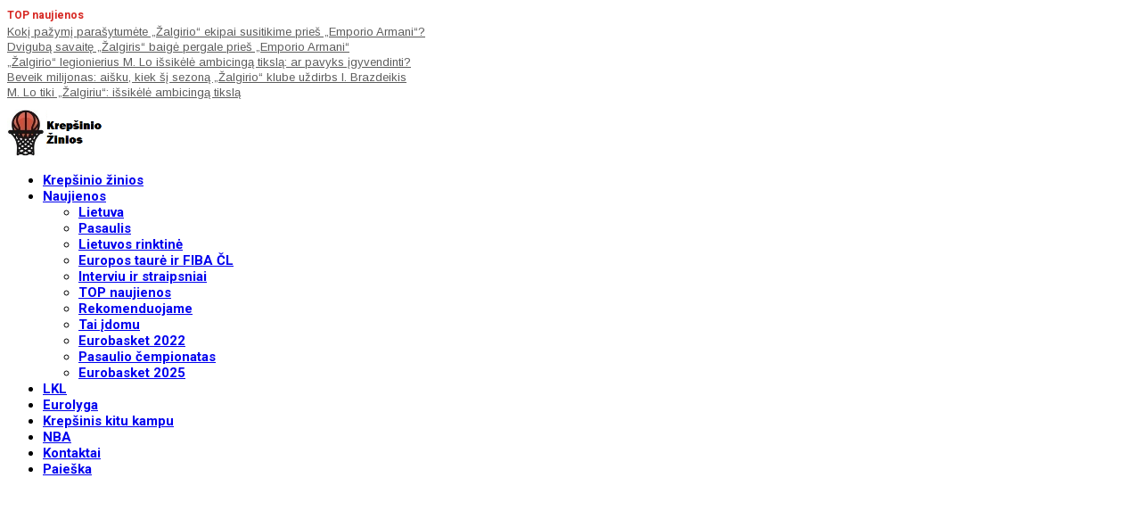

--- FILE ---
content_type: text/html; charset=utf-8
request_url: https://krepsiniozinios.lt/lkl.html?start=23
body_size: 10685
content:

<!doctype html>
<html lang="lt-lt" dir="ltr">
    <head>
        <meta charset="utf-8">
        <meta name="viewport" content="width=device-width, initial-scale=1, shrink-to-fit=no">
        <link rel="canonical" href="https://krepsiniozinios.lt/lkl.html">
        <base href="https://krepsiniozinios.lt/lkl.html" />
	<meta http-equiv="content-type" content="text/html; charset=utf-8" />
	<meta name="generator" content="Joomla! - Open Source Content Management" />
	<title>LKL</title>
	<link href="/lkl.feed?type=rss" rel="alternate" type="application/rss+xml" title="RSS 2.0" />
	<link href="/lkl.feed?type=atom" rel="alternate" type="application/atom+xml" title="Atom 1.0" />
	<link href="/images/favicon.ico" rel="shortcut icon" type="image/vnd.microsoft.icon" />
	<link href="//fonts.googleapis.com/css?family=Arimo:100,100i,300,300i,400,400i,500,500i,700,700i,900,900i&amp;display=swap&amp;subset=latin-ext" rel="stylesheet" type="text/css" />
	<link href="//fonts.googleapis.com/css?family=Roboto:100,100i,300,300i,400,400i,500,500i,700,700i,900,900i&amp;display=swap&amp;subset=latin-ext" rel="stylesheet" type="text/css" />
	<link href="/cache/com_templates/templates/ts_vinazine/a1bbed5d888e01e9a0c0af0d57a5abf8.css" rel="stylesheet" type="text/css" />
	<link href="/components/com_sppagebuilder/assets/css/font-awesome.min.css" rel="stylesheet" type="text/css" />
	<link href="/components/com_sppagebuilder/assets/css/animate.min.css" rel="stylesheet" type="text/css" />
	<link href="/components/com_sppagebuilder/assets/css/sppagebuilder.css" rel="stylesheet" type="text/css" />
	<link href="/components/com_sppagebuilder/assets/css/jquery.bxslider.min.css" rel="stylesheet" type="text/css" />
	<link href="//fonts.googleapis.com/css?family=Heebo:100,100italic,200,200italic,300,300italic,400,400italic,500,500italic,600,600italic,700,700italic,800,800italic,900,900italic&display=swap" rel="stylesheet" type="text/css" />
	<style type="text/css">
body{font-family: 'Arimo', sans-serif;font-size: 15px;font-weight: 400;font-style: normal;}
h1{font-family: 'Roboto', sans-serif;font-size: 36px;font-weight: 500;font-style: normal;}
h2{font-family: 'Roboto', sans-serif;font-size: 36px;font-weight: 500;}
h3{font-family: 'Roboto', sans-serif;font-size: 24px;font-weight: 500;}
h4{font-family: 'Roboto', sans-serif;font-size: 20px;font-weight: 500;font-style: normal;}
.sp-megamenu-parent > li > a, .sp-megamenu-parent > li > span, .sp-megamenu-parent .sp-dropdown li.sp-menu-item > a{font-family: 'Roboto', sans-serif;font-weight: 700;}
.nspInfo .nspCategory, .sppb-meta-category .nspCategory,
.ts-post-tab-list .sppb-nav-tabs li a,
.ts-bottom-social ul li a .ts-social-title,
.btn,
.sppb-meta-category a{font-family: 'Roboto', sans-serif;}
.logo-image {height:52px;}#sp-top-bar{ background-color:#ffffff;color:#5c5c5c; }#sp-top-bar a{color:#5c5c5c;}#sp-top-bar a:hover{color:#5c5c5c;}#sp-nav-area{ background-color:#ffffff;padding: 12px 0px 8px 0px;;margin:0px 0px 0px 0px; }#sp-footer{ background-color:#4e65ff;color:#ffffff;padding:25px 0; }#sp-footer a{color:#ffffff;}
	</style>
	<script src="/cache/com_templates/templates/ts_vinazine/2bba98d6c070f7756d4eb7c2b2eafbe8.js" type="text/javascript"></script>
	<script src="/components/com_sppagebuilder/assets/js/jquery.parallax.js" type="text/javascript"></script>
	<script src="/components/com_sppagebuilder/assets/js/sppagebuilder.js" type="text/javascript"></script>
	<script src="/components/com_sppagebuilder/assets/js/jquery.bxslider.min.js" type="text/javascript"></script>
	<script type="text/javascript">
jQuery(window).on('load',  function() {
				new JCaption('img.caption');
			});template="ts_vinazine";
				jQuery(document).on("ready", function(){
					"use strict";
					jQuery("#sppb-addon-1538479369250 .sppb-articles-ticker-content").bxSlider({
						minSlides: 1,
						maxSlides: 1,
						mode: "vertical",
						speed: 500,
						pager: false,
						prevText: "<i aria-hidden='true' class='fa fa-angle-left'></i>",
						nextText: "<i aria-hidden='true' class='fa fa-angle-right'></i>",
						nextSelector: "#sppb-addon-1538479369250 .sppb-articles-ticker-right-control",
						prevSelector: "#sppb-addon-1538479369250 .sppb-articles-ticker-left-control",
						auto: true,
						adaptiveHeight:true,
						autoHover: true,
						touchEnabled:false,
						autoStart:true,
					});
				});
			
	</script>

        <meta name="google-site-verification" content="WoonJFs6KmJepi_LksoktHh5tshQABOu7qvdkWmxyVI" />

        <!-- Adrenaleads -->
        <script type="text/javascript">
            window._nAdzq=window._nAdzq||[];(function(){
                window._nAdzq.push(["setIds","5ae0576fb479a452"]);
                var e="https://notifpush.com/scripts/";
                var t=document.createElement("script");
                t.type="text/javascript";
                t.defer=true;
                t.async=true;
                t.src=e+"nadz-sdk.js";
                var s=document.getElementsByTagName("script")[0];
                s.parentNode.insertBefore(t,s)})();
        </script>

        <!-- Setupad -->
        <script type="text/javascript" src="//cdn.jsdelivr.net/npm/in-view@0.6.1/dist/in-view.min.js"></script>
        <script>inView.offset(-1200);</script>

        <script src="https://securepubads.g.doubleclick.net/tag/js/gpt.js" async></script>
        <script>
            window.googletag = window.googletag || {cmd: []};
            googletag.cmd.push(function () {

                // responsive positions
                if(window.innerWidth > 1000) {
                    googletag.defineSlot('/147246189,22029435243/krepsiniozinios.lt_1200x250_top', [[970, 250],[1200, 250],[728, 90],[1000, 200], [980, 200], [925, 50]], 'krepsiniozinios_lt_top').addService(googletag.pubads());
                    googletag.defineSlot('/147246189,22029435243/krepsiniozinios.lt_970x250_desktop_article_1', [[970, 250],[970, 90],[728, 90],[700, 200], [700, 250]], 'krepsiniozinios_lt_article_1').addService(googletag.pubads());
                    googletag.defineSlot('/147246189,22029435243/krepsiniozinios.lt_728x90_desktop_sticky', [[970, 90],[728, 90]], 'krepsiniozinios_lt_sticky_footer').addService(googletag.pubads());
                    googletag.defineSlot('/147246189,22029435243/krepsiniozinios.lt_300x600_sidebar_1', [[300, 600]], 'krepsiniozinios_lt_300x600_sidebar_1').addService(googletag.pubads());
                    googletag.defineSlot('/147246189,22029435243/krepsiniozinios.lt_300x600_sidebar_1', [[300, 600]], 'krepsiniozinios_lt_300x600_sidebar_2').addService(googletag.pubads());
                    googletag.defineSlot('/147246189,22029435243/krepsiniozinios.lt_300x600_sidebar_1', [[300, 600]], 'krepsiniozinios_lt_300x600_sidebar_3').addService(googletag.pubads());
                    googletag.defineSlot('/147246189,22029435243/krepsiniozinios.lt_970x250_desktop_article_general', [[970, 250],[970, 90],[728, 90],[700, 200], [700, 250]], 'krepsiniozinios_lt_top_article_general_1').addService(googletag.pubads());

                    
                } else {
                    googletag.defineSlot('/147246189,22029435243/krepsiniozinios.lt_300x250_mobile_top', [[300, 250],[336, 280]], 'krepsiniozinios_lt_top').addService(googletag.pubads());
                    googletag.defineSlot('/147246189,22029435243/krepsiniozinios.lt_300x250_mobile_1', [[300, 250],[336, 280]], 'krepsiniozinios_lt_article_1').addService(googletag.pubads());

                    
                    googletag.defineSlot('/147246189,22029435243/krepsiniozinios.lt_300x250_mobile_general', [[300, 250],[336, 280]], 'krepsiniozinios_lt_top_article_general_1').addService(googletag.pubads());
                    googletag.defineSlot('/147246189,22029435243/krepsiniozinios.lt_320x50_mobile_sticky', [320, 50], 'krepsiniozinios_lt_sticky_footer').addService(googletag.pubads());
                }

                // non-responsive positions

                // interstitial
                var interstitialSlot = googletag.defineOutOfPageSlot('/147246189,22029435243/krepsiniozinios.lt_interstitial', googletag.enums.OutOfPageFormat.INTERSTITIAL);
                if (interstitialSlot) interstitialSlot.addService(googletag.pubads());

                googletag.pubads().enableSingleRequest();
                googletag.pubads().disableInitialLoad();
                googletag.enableServices();
                googletag.display(interstitialSlot);
                });
            </script>
            <script async src="https://stpd.cloud/saas/4146"></script>

            <style>
                #sp-main-body {
                    padding: 4px 0 !important;
                }
            </style>
        </head>
        <body class="site helix-ultimate com-content view-category layout-blog task-none itemid-112 lt-lt ltr layout-fluid offcanvas-init offcanvs-position-right">
        
    <div class="body-wrapper">
        <div class="body-innerwrapper">
                        <section id="sp-top-bar"class="ts-top-bar-classic bg-white d-none d-sm-none d-md-none d-lg-block"><div class="container"><div class="container-inner"><div class="row"><div id="sp-breaking" class="col-lg-12 "><div class="sp-column "><div class="sp-module "><div class="sp-module-content"><div class="mod-sppagebuilder  sp-page-builder" data-module_id="96">
	<div class="page-content">
		<div id="section-id-1538479369247" class="sppb-section" ><div class="sppb-container-inner"><div class="sppb-row"><div class="sppb-col-md-12" id="column-wrap-id-1538479369246"><div id="column-id-1538479369246" class="sppb-column" ><div class="sppb-column-addons"><div id="sppb-addon-wrapper-1538479369250" class="sppb-addon-wrapper"><div id="sppb-addon-1538479369250" class="clearfix "     ><div class="sppb-addon sppb-addon-articles-ticker "><div class="sppb-addon-content"><div class="sppb-articles-ticker-wrap" data-speed="500"><div class="sppb-articles-ticker-heading">TOP naujienos</div><div class="sppb-articles-ticker"><div class="sppb-articles-ticker-content"><div class="sppb-articles-ticker-text "><a href="/naujienos/rekomenduojame/115495-koki-pazymi-parasytumete-zalgirio-ekipai-susitikime-pries-emporio-armani.html">Kokį pažymį parašytumėte „Žalgirio“ ekipai susitikime prieš „Emporio Armani“?</a></div><div class="sppb-articles-ticker-text "><a href="/naujienos/115499-dviguba-savaite-zalgiris-baige-pergale-pries-emporio-armani.html">Dvigubą savaitę „Žalgiris“ baigė pergale prieš „Emporio Armani“</a></div><div class="sppb-articles-ticker-text "><a href="/naujienos/rekomenduojame/115493-zalgirio-legionierius-m-lo-issikele-ambicinga-tiksla-ar-pavyks-igyvendinti.html">„Žalgirio“ legionierius M. Lo išsikėlė ambicingą tikslą: ar pavyks įgyvendinti?</a></div><div class="sppb-articles-ticker-text "><a href="/naujienos/rekomenduojame/115491-beveik-milijonas-aisku-kiek-si-sezona-zalgirio-klube-uzdirbs-i-brazdeikis.html">Beveik milijonas: aišku, kiek šį sezoną „Žalgirio“ klube uždirbs I. Brazdeikis</a></div><div class="sppb-articles-ticker-text "><a href="/naujienos/115492-m-lo-tiki-zalgiriu-issikele-ambicinga-tiksla.html">M. Lo tiki „Žalgiriu“: išsikėlė ambicingą tikslą</a></div></div><div class="sppb-articles-ticker-controller"><span class="sppb-articles-ticker-left-control"></span><span class="sppb-articles-ticker-right-control"></span></div></div></div></div></div><style type="text/css">#sppb-addon-wrapper-1538479369250 {
margin:0 0 0px 0;}
#sppb-addon-1538479369250 {
	color: #232323;
	box-shadow: 0 0 0 0 #ffffff;
}
#sppb-addon-1538479369250 a {
	color: #5c5c5c;
}
@media (min-width: 768px) and (max-width: 991px) {#sppb-addon-1538479369250 {}#sppb-addon-wrapper-1538479369250 {margin-top: 0;margin-right: 0;margin-bottom: 0px;margin-left: 0;}}@media (max-width: 767px) {#sppb-addon-1538479369250 {}#sppb-addon-wrapper-1538479369250 {margin-top: 0;margin-right: 0;margin-bottom: 0px;margin-left: 0;}}#sppb-addon-1538479369250  h2 { font-family: "Heebo"; }
</style><style type="text/css">#sppb-addon-1538479369250 .sppb-articles-scroller-meta-date-left span.sppb-articles-scroller-day,#sppb-addon-1538479369250 .sppb-articles-ticker-heading {font-size:12px;font-weight:700;}#sppb-addon-1538479369250 .sppb-articles-scroller-introtext,#sppb-addon-1538479369250 .sppb-articles-ticker-text a {font-size:13px;}#sppb-addon-1538479369250 .sppb-addon-articles-scroller-title{font-weight:700;}#sppb-addon-1538479369250 .sppb-articles-scroller-date-left-date,#sppb-addon-1538479369250 .sppb-articles-ticker-heading {font-family: Heebo;}#sppb-addon-1538479369250 .sppb-articles-scroller-date-left-date,#sppb-addon-1538479369250 .sppb-articles-ticker-heading {-ms-flex: 0 0 14%;flex: 0 0 14%;}#sppb-addon-1538479369250 .sppb-articles-scroller-date-left-content,#sppb-addon-1538479369250 .sppb-articles-ticker {-ms-flex: 0 0 86%;flex: 0 0 86%;}#sppb-addon-1538479369250 .sppb-articles-scroller-content a {padding-bottom:1px;}#sppb-addon-1538479369250 .sppb-articles-scroller-date-left-date,#sppb-addon-1538479369250 .sppb-articles-ticker-heading {background-color:transparent;color:#d72924;}#sppb-addon-1538479369250 .ticker-date-time {background:transparent;color:#d72924;}#sppb-addon-1538479369250 .sppb-articles-scroller-meta-date-left span {color:#d72924;}#sppb-addon-1538479369250 .sppb-articles-scroller-date-left-content,#sppb-addon-1538479369250 .sppb-articles-ticker,#sppb-addon-1538479369250 .sppb-articles-ticker-ticker-modern-content {background-color:transparent;}#sppb-addon-1538479369250 .sppb-addon-articles-scroller-title,#sppb-addon-1538479369250 .sppb-articles-ticker-text a,#sppb-addon-1538479369250 .sppb-articles-ticker-ticker-modern-content a {color:#25c5c5c;}#sppb-addon-1538479369250 .sppb-articles-ticker-heading svg path {fill:transparent;}#sppb-addon-1538479369250 .sppb-articles-ticker-left-control,#sppb-addon-1538479369250 .sppb-articles-ticker-right-control{color:#232323;}#sppb-addon-1538479369250 .sppb-articles-ticker-left-control a,#sppb-addon-1538479369250 .sppb-articles-ticker-right-control a{color:#232323;}@media only screen and (max-width: 991px) {#sppb-addon-1538479369250 .sppb-articles-scroller-date-left-date,#sppb-addon-1538479369250 .sppb-articles-ticker-heading {-ms-flex: 0 0 25%;flex: 0 0 25%;}#sppb-addon-1538479369250 .sppb-articles-scroller-date-left-content,#sppb-addon-1538479369250 .sppb-articles-ticker {-ms-flex: 0 0 75%;flex: 0 0 75%;}}@media only screen and (max-width: 767px) {}</style></div></div></div></div></div></div></div></div><style type="text/css">.sp-page-builder .page-content #section-id-1538479369247{padding-top:0px;padding-right:0px;padding-bottom:0px;padding-left:0px;margin-top:0px;margin-right:0px;margin-bottom:0px;margin-left:0px;}#column-id-1538479369246{box-shadow:0 0 0 0 #fff;}</style>	</div>
</div>
</div></div></div></div></div></div></div></section><section id="sp-nav-area"class="ts-nav-box standard"><div class="container"><div class="container-inner"><div class="row"><div id="sp-logo" class="col-9 col-sm-9 col-md-6 col-lg-2 "><div class="sp-column "><div class="logo"><a href="/"><img class="logo-image" src="/images/logo-1.png" alt="krepsiniozinios.lt - Krepšinio pasaulio naujienos, rungtynių transliacijos"></a></div></div></div><div id="sp-menu" class="col-3 col-sm-3 col-md-4 col-lg-10 "><div class="sp-column "><nav class="sp-megamenu-wrapper" role="navigation"><a id="offcanvas-toggler" aria-label="Navigation" class="offcanvas-toggler-right d-block d-lg-none" href="#"><i class="fa fa-bars" aria-hidden="true" title="Navigation"></i></a><ul class="sp-megamenu-parent menu-animation-fade-up d-none d-lg-block"><li class="sp-menu-item"><a  href="/" >Krepšinio žinios</a></li><li class="sp-menu-item sp-has-child"><a  href="/naujienos.html" >Naujienos</a><div class="sp-dropdown sp-dropdown-main sp-menu-right" style="width: 240px;"><div class="sp-dropdown-inner"><ul class="sp-dropdown-items"><li class="sp-menu-item"><a  href="/naujienos/lietuva.html" >Lietuva</a></li><li class="sp-menu-item"><a  href="/naujienos/pasaulis.html" >Pasaulis</a></li><li class="sp-menu-item"><a  href="/naujienos/lietuvos-rinktine.html" >Lietuvos rinktinė</a></li><li class="sp-menu-item"><a  href="/naujienos/europos-taure.html" >Europos taurė ir FIBA ČL</a></li><li class="sp-menu-item"><a  href="/naujienos/interviu-ir-straipsniai.html" >Interviu ir straipsniai</a></li><li class="sp-menu-item"><a  href="/naujienos/top-naujienos.html" >TOP naujienos</a></li><li class="sp-menu-item"><a  href="/naujienos/rekomenduojame.html" >Rekomenduojame</a></li><li class="sp-menu-item"><a  href="/naujienos/tai-idomu.html" >Tai įdomu</a></li><li class="sp-menu-item"><a  href="/naujienos/eurobasket-2022.html" >Eurobasket 2022</a></li><li class="sp-menu-item"><a  href="/naujienos/pasaulio-cempionatas-2023.html" >Pasaulio čempionatas</a></li><li class="sp-menu-item"><a  href="/naujienos/eurobasket-2025.html" >Eurobasket 2025</a></li></ul></div></div></li><li class="sp-menu-item current-item active"><a  href="/lkl.html" >LKL</a></li><li class="sp-menu-item"><a  href="/eurolyga.html" >Eurolyga</a></li><li class="sp-menu-item"><a  href="/krepsinis-kitu-kampu.html" >Krepšinis kitu kampu</a></li><li class="sp-menu-item"><a  href="/nba.html" >NBA</a></li><li class="sp-menu-item"><a  href="/kontaktai.html" >Kontaktai</a></li><li class="sp-menu-item"><a  href="/paieska.html" >Paieška</a></li></ul></nav></div></div></div></div></div></section><section id="sp-section-3"><div class="row"><div id="sp-title" class="col-lg-12 "><div class="sp-column text-center pt-4"><div class="sp-module "><div class="sp-module-content"><div class="bannergroup">

	<div class="banneritem">
										<div id="krepsiniozinios_lt_top" style="height:250px;">
    <script>
      googletag.cmd.push(function() { googletag.display('krepsiniozinios_lt_top'); });
    </script>
</div>				<div class="clr"></div>
	</div>

</div>
</div></div></div></div></div></section><section id="sp-main-body"><div class="container"><div class="container-inner"><div class="row"><main id="sp-component" class="col-lg-12 " role="main"><div class="sp-column "><div id="system-message-container">
	</div>
<div class="blog">
	
		
	
	
	
			<div class="article-list articles-leading clearfix">
							<div class="article"
					itemprop="blogPost" itemscope itemtype="https://schema.org/BlogPosting">
					
				<a href="/lkl/115237-intriguojancioje-kovoje-zalgiris-isvargo-pergale-siauliuose.html">
					<div class="article-intro-image">
				<img src="/images/2026/01/11/d6OevcenY3brn4KkAkJHHB0cjhY43A7v61ZSbZiI.jpg" alt="Intriguojančioje kovoje „Žalgiris“ išvargo pergalę Šiauliuose">
			</div>
				</a>
	
<div class="article-body">
	
	
	<div class="article-header">
					<h2>
									<a href="/lkl/115237-intriguojancioje-kovoje-zalgiris-isvargo-pergale-siauliuose.html">
						Intriguojančioje kovoje „Žalgiris“ išvargo pergalę Šiauliuose					</a>
							</h2>
		
		
		
			</div>

		
		  <div class="article-info">

	
		
		
					<span class="category-name" title="Kategorija: LKL">
			<a href="/lkl.html">LKL</a>
	</span>
		
		
					<span class="published" title="Paskelbta: 26 Sausio 11">
<i class="fa fa-clock-o" aria-hidden="true"></i>
	<time datetime="2026-01-11T16:52:33+00:00">
		26 Sausio 11	</time>
</span>
				
							
	
			
		
			</div>
	
	
		
	<div class="article-introtext">
			</div>

	
	
		
<div class="readmore">
			<a href="/lkl/115237-intriguojancioje-kovoje-zalgiris-isvargo-pergale-siauliuose.html" itemprop="url" aria-label="Skaityti daugiau:  Intriguojančioje kovoje „Žalgiris“ išvargo pergalę Šiauliuose">
			Skaityti daugiau: 			Intriguojančioje kovoje „Žalgiris“ išvargo pergalę Šiauliuose		</a>
	</div>

	
	</div>

				</div>
					</div>
	
	
			<div class="article-list">
			<div class="row">
			
                                    <div class="col-md-12" style="padding: 20px 0 30px 0; text-align: center;">
                        <div id='krepsiniozinios_blog_general_0'>
                            <script>
                                inView('#krepsiniozinios_blog_general_0').once('enter', (function() {
                                googletag.cmd.push(function() {
                                    if(window.innerWidth > 1000) {
                                        googletag.defineSlot('/147246189,22029435243/krepsiniozinios.lt_970x250_desktop_article_general', [[970, 250],[970, 90],[728, 90],[700, 200], [700, 250]], 'krepsiniozinios_blog_general_0').addService(googletag.pubads());
                                    } else {
                                        googletag.defineSlot('/147246189,22029435243/krepsiniozinios.lt_300x250_mobile_general', [[300, 250],[336, 280]], 'krepsiniozinios_blog_general_0').addService(googletag.pubads());
                                    }
                                    googletag.display('krepsiniozinios_blog_general_0');
                                    stpd.initializeAdUnit('krepsiniozinios_blog_general_0');
                                });
                                }));
                            </script>
                        </div>
                    </div>
                
				<div class="col-md-6">
					<div class="article "
						itemprop="blogPost" itemscope itemtype="https://schema.org/BlogPosting">
						
				<a href="/lkl/115233-paaiskejo-n-williamso-gosso-traumos-rimtumas.html">
					<div class="article-intro-image">
				<img src="/images/2026/01/11/gossas_thumbnail.png" alt="Paaiškėjo N. Williamso-Gosso traumos rimtumas">
			</div>
				</a>
	
<div class="article-body">
	
	
	<div class="article-header">
					<h2>
									<a href="/lkl/115233-paaiskejo-n-williamso-gosso-traumos-rimtumas.html">
						Paaiškėjo N. Williamso-Gosso traumos rimtumas					</a>
							</h2>
		
		
		
			</div>

		
		  <div class="article-info">

	
		
		
					<span class="category-name" title="Kategorija: LKL">
			<a href="/lkl.html">LKL</a>
	</span>
		
		
					<span class="published" title="Paskelbta: 26 Sausio 11">
<i class="fa fa-clock-o" aria-hidden="true"></i>
	<time datetime="2026-01-11T15:10:51+00:00">
		26 Sausio 11	</time>
</span>
				
							
	
			
		
			</div>
	
	
		
	<div class="article-introtext">
			</div>

	
	
		
<div class="readmore">
			<a href="/lkl/115233-paaiskejo-n-williamso-gosso-traumos-rimtumas.html" itemprop="url" aria-label="Skaityti daugiau:  Paaiškėjo N. Williamso-Gosso traumos rimtumas">
			Skaityti daugiau: 			Paaiškėjo N. Williamso-Gosso traumos rimtumas		</a>
	</div>

	
	</div>

					</div>
									</div>
			
                
				<div class="col-md-6">
					<div class="article "
						itemprop="blogPost" itemscope itemtype="https://schema.org/BlogPosting">
						
				<a href="/lkl/115082-jonava-paliko-puolejas.html">
					<div class="article-intro-image">
				<img src="/images/2026/01/05/1yev1TrR9cZvul1At5jUYpXvcwhykQqIBcxdLaZz_thumbnail.jpg" alt="„Jonavą“ paliko puolėjas">
			</div>
				</a>
	
<div class="article-body">
	
	
	<div class="article-header">
					<h2>
									<a href="/lkl/115082-jonava-paliko-puolejas.html">
						„Jonavą“ paliko puolėjas					</a>
							</h2>
		
		
		
			</div>

		
		  <div class="article-info">

	
		
		
					<span class="category-name" title="Kategorija: LKL">
			<a href="/lkl.html">LKL</a>
	</span>
		
		
					<span class="published" title="Paskelbta: 26 Sausio 05">
<i class="fa fa-clock-o" aria-hidden="true"></i>
	<time datetime="2026-01-05T12:58:19+00:00">
		26 Sausio 05	</time>
</span>
				
							
	
			
		
			</div>
	
	
		
	<div class="article-introtext">
			</div>

	
	
		
<div class="readmore">
			<a href="/lkl/115082-jonava-paliko-puolejas.html" itemprop="url" aria-label="Skaityti daugiau:  „Jonavą“ paliko puolėjas">
			Skaityti daugiau: 			„Jonavą“ paliko puolėjas		</a>
	</div>

	
	</div>

					</div>
									</div>
			
                
				<div class="col-md-6">
					<div class="article "
						itemprop="blogPost" itemscope itemtype="https://schema.org/BlogPosting">
						
				<a href="/lkl/115229-zalgiris-gaming-startas-a-tubelis-cs2-dvikovoje-su-profesionalu-video.html">
					<div class="article-intro-image">
				<img src="/images/2026/01/11/vdvddv_thumbnail.png" alt="„Žalgiris Gaming“ startas: Ą. Tubelis – CS2 dvikovoje su profesionalu (VIDEO)">
			</div>
				</a>
	
<div class="article-body">
	
	
	<div class="article-header">
					<h2>
									<a href="/lkl/115229-zalgiris-gaming-startas-a-tubelis-cs2-dvikovoje-su-profesionalu-video.html">
						„Žalgiris Gaming“ startas: Ą. Tubelis – CS2 dvikovoje su profesionalu (VIDEO)					</a>
							</h2>
		
		
		
			</div>

		
		  <div class="article-info">

	
		
		
					<span class="category-name" title="Kategorija: LKL">
			<a href="/lkl.html">LKL</a>
	</span>
		
		
					<span class="published" title="Paskelbta: 26 Sausio 11">
<i class="fa fa-clock-o" aria-hidden="true"></i>
	<time datetime="2026-01-11T13:30:37+00:00">
		26 Sausio 11	</time>
</span>
				
							
	
			
		
			</div>
	
	
		
	<div class="article-introtext">
			</div>

	
	
		
<div class="readmore">
			<a href="/lkl/115229-zalgiris-gaming-startas-a-tubelis-cs2-dvikovoje-su-profesionalu-video.html" itemprop="url" aria-label="Skaityti daugiau:  „Žalgiris Gaming“ startas: Ą. Tubelis – CS2 dvikovoje su profesionalu (VIDEO)">
			Skaityti daugiau: 			„Žalgiris Gaming“ startas: Ą. Tubelis – CS2 dvikovoje su profesionalu (VIDEO)		</a>
	</div>

	
	</div>

					</div>
									</div>
			
                
				<div class="col-md-6">
					<div class="article "
						itemprop="blogPost" itemscope itemtype="https://schema.org/BlogPosting">
						
				<a href="/lkl/115073-gyneju-dueto-siautulys-nukale-lietkabeliui-pirmaja-sezono-pergale-pries-juventus.html">
					<div class="article-intro-image">
				<img src="/images/2026/01/04/xQe5FTq49AdT5VtTJL78ELa5C68v4WYJKGviAW0b_thumbnail.jpg" alt="Gynėjų dueto siautulys nukalė „Lietkabeliui“ pirmąją sezono pergalę prieš „Juventus“">
			</div>
				</a>
	
<div class="article-body">
	
	
	<div class="article-header">
					<h2>
									<a href="/lkl/115073-gyneju-dueto-siautulys-nukale-lietkabeliui-pirmaja-sezono-pergale-pries-juventus.html">
						Gynėjų dueto siautulys nukalė „Lietkabeliui“ pirmąją sezono pergalę prieš „Juventus“					</a>
							</h2>
		
		
		
			</div>

		
		  <div class="article-info">

	
		
		
					<span class="category-name" title="Kategorija: LKL">
			<a href="/lkl.html">LKL</a>
	</span>
		
		
					<span class="published" title="Paskelbta: 26 Sausio 04">
<i class="fa fa-clock-o" aria-hidden="true"></i>
	<time datetime="2026-01-04T19:20:01+00:00">
		26 Sausio 04	</time>
</span>
				
							
	
			
		
			</div>
	
	
		
	<div class="article-introtext">
			</div>

	
	
		
<div class="readmore">
			<a href="/lkl/115073-gyneju-dueto-siautulys-nukale-lietkabeliui-pirmaja-sezono-pergale-pries-juventus.html" itemprop="url" aria-label="Skaityti daugiau:  Gynėjų dueto siautulys nukalė „Lietkabeliui“ pirmąją sezono pergalę prieš „Juventus“">
			Skaityti daugiau: 			Gynėjų dueto siautulys nukalė „Lietkabeliui“ pirmąją sezono pergalę prieš „Juventus“		</a>
	</div>

	
	</div>

					</div>
									</div>
			
                                    <div class="col-md-12" style="padding: 20px 0 30px 0; text-align: center;">
                        <div id='krepsiniozinios_blog_general_4'>
                            <script>
                                inView('#krepsiniozinios_blog_general_4').once('enter', (function() {
                                googletag.cmd.push(function() {
                                    if(window.innerWidth > 1000) {
                                        googletag.defineSlot('/147246189,22029435243/krepsiniozinios.lt_970x250_desktop_article_general', [[970, 250],[970, 90],[728, 90],[700, 200], [700, 250]], 'krepsiniozinios_blog_general_4').addService(googletag.pubads());
                                    } else {
                                        googletag.defineSlot('/147246189,22029435243/krepsiniozinios.lt_300x250_mobile_general', [[300, 250],[336, 280]], 'krepsiniozinios_blog_general_4').addService(googletag.pubads());
                                    }
                                    googletag.display('krepsiniozinios_blog_general_4');
                                    stpd.initializeAdUnit('krepsiniozinios_blog_general_4');
                                });
                                }));
                            </script>
                        </div>
                    </div>
                
				<div class="col-md-6">
					<div class="article "
						itemprop="blogPost" itemscope itemtype="https://schema.org/BlogPosting">
						
				<a href="/lkl/115228-dz-slavinskas-apie-jonavieciu-rezultatus-paskutine-vieta-musu-pajegumo-neatspindi.html">
					<div class="article-intro-image">
				<img src="/images/2026/01/11/xC0zdd75wAapYTogilgRBwmnjEKgKDuYlmJA2Apy_thumbnail.jpg" alt="Dž. Slavinskas apie jonaviečių rezultatus: „Paskutinė vieta mūsų pajėgumo neatspindi“">
			</div>
				</a>
	
<div class="article-body">
	
	
	<div class="article-header">
					<h2>
									<a href="/lkl/115228-dz-slavinskas-apie-jonavieciu-rezultatus-paskutine-vieta-musu-pajegumo-neatspindi.html">
						Dž. Slavinskas apie jonaviečių rezultatus: „Paskutinė vieta mūsų pajėgumo neatspindi“					</a>
							</h2>
		
		
		
			</div>

		
		  <div class="article-info">

	
		
		
					<span class="category-name" title="Kategorija: LKL">
			<a href="/lkl.html">LKL</a>
	</span>
		
		
					<span class="published" title="Paskelbta: 26 Sausio 11">
<i class="fa fa-clock-o" aria-hidden="true"></i>
	<time datetime="2026-01-11T13:08:56+00:00">
		26 Sausio 11	</time>
</span>
				
							
	
			
		
			</div>
	
	
		
	<div class="article-introtext">
			</div>

	
	
		
<div class="readmore">
			<a href="/lkl/115228-dz-slavinskas-apie-jonavieciu-rezultatus-paskutine-vieta-musu-pajegumo-neatspindi.html" itemprop="url" aria-label="Skaityti daugiau:  Dž. Slavinskas apie jonaviečių rezultatus: „Paskutinė vieta mūsų pajėgumo neatspindi“">
			Skaityti daugiau: 			Dž. Slavinskas apie jonaviečių rezultatus: „Paskutinė vieta mūsų pajėgumo neatspindi“		</a>
	</div>

	
	</div>

					</div>
									</div>
			
                
				<div class="col-md-6">
					<div class="article "
						itemprop="blogPost" itemscope itemtype="https://schema.org/BlogPosting">
						
				<a href="/lkl/115069-t-masiulis-francisco-dejimas-primine-edney-dejima-kauno-sporto-haleje.html">
					<div class="article-intro-image">
				<img src="/images/2026/01/04/sssss_thumbnail.png" alt="T. Masiulis: „Francisco dėjimas priminė Edney dėjimą Kauno sporto halėje“">
			</div>
				</a>
	
<div class="article-body">
	
	
	<div class="article-header">
					<h2>
									<a href="/lkl/115069-t-masiulis-francisco-dejimas-primine-edney-dejima-kauno-sporto-haleje.html">
						T. Masiulis: „Francisco dėjimas priminė Edney dėjimą Kauno sporto halėje“					</a>
							</h2>
		
		
		
			</div>

		
		  <div class="article-info">

	
		
		
					<span class="category-name" title="Kategorija: LKL">
			<a href="/lkl.html">LKL</a>
	</span>
		
		
					<span class="published" title="Paskelbta: 26 Sausio 04">
<i class="fa fa-clock-o" aria-hidden="true"></i>
	<time datetime="2026-01-04T18:20:34+00:00">
		26 Sausio 04	</time>
</span>
				
							
	
			
		
			</div>
	
	
		
	<div class="article-introtext">
			</div>

	
	
		
<div class="readmore">
			<a href="/lkl/115069-t-masiulis-francisco-dejimas-primine-edney-dejima-kauno-sporto-haleje.html" itemprop="url" aria-label="Skaityti daugiau:  T. Masiulis: „Francisco dėjimas priminė Edney dėjimą Kauno sporto halėje“">
			Skaityti daugiau: 			T. Masiulis: „Francisco dėjimas priminė Edney dėjimą Kauno sporto halėje“		</a>
	</div>

	
	</div>

					</div>
									</div>
			
                
				<div class="col-md-6">
					<div class="article "
						itemprop="blogPost" itemscope itemtype="https://schema.org/BlogPosting">
						
				<a href="/lkl/115215-22-0-atkarpa-surenge-klaipedieciai-nuslave-nevezi-paskolu-kluba.html">
					<div class="article-intro-image">
				<img src="/images/2026/01/10/id1w79EuTnzFgRhjVLF4YtESTMqSZ0AXQHUGUpJz_thumbnail.jpg" alt="22:0 atkarpą surengę klaipėdiečiai nušlavė „Nevėžį-Paskolų klubą“">
			</div>
				</a>
	
<div class="article-body">
	
	
	<div class="article-header">
					<h2>
									<a href="/lkl/115215-22-0-atkarpa-surenge-klaipedieciai-nuslave-nevezi-paskolu-kluba.html">
						22:0 atkarpą surengę klaipėdiečiai nušlavė „Nevėžį-Paskolų klubą“					</a>
							</h2>
		
		
		
			</div>

		
		  <div class="article-info">

	
		
		
					<span class="category-name" title="Kategorija: LKL">
			<a href="/lkl.html">LKL</a>
	</span>
		
		
					<span class="published" title="Paskelbta: 26 Sausio 10">
<i class="fa fa-clock-o" aria-hidden="true"></i>
	<time datetime="2026-01-10T19:49:52+00:00">
		26 Sausio 10	</time>
</span>
				
							
	
			
		
			</div>
	
	
		
	<div class="article-introtext">
			</div>

	
	
		
<div class="readmore">
			<a href="/lkl/115215-22-0-atkarpa-surenge-klaipedieciai-nuslave-nevezi-paskolu-kluba.html" itemprop="url" aria-label="Skaityti daugiau:  22:0 atkarpą surengę klaipėdiečiai nušlavė „Nevėžį-Paskolų klubą“">
			Skaityti daugiau: 			22:0 atkarpą surengę klaipėdiečiai nušlavė „Nevėžį-Paskolų klubą“		</a>
	</div>

	
	</div>

					</div>
									</div>
			
                
				<div class="col-md-6">
					<div class="article "
						itemprop="blogPost" itemscope itemtype="https://schema.org/BlogPosting">
						
				<a href="/lkl/115066-antrajame-kelinyje-neptuna-nokautaves-zalgiris-pasieke-ispudinga-pergale.html">
					<div class="article-intro-image">
				<img src="/images/2026/01/04/421JYMvbMFukQs9dkIQYvXqY0SvWPST8nOUGJ658_thumbnail.jpg" alt="Antrajame kėlinyje „Neptūną“ nokautavęs „Žalgiris“ pasiekė įspūdingą pergalę">
			</div>
				</a>
	
<div class="article-body">
	
	
	<div class="article-header">
					<h2>
									<a href="/lkl/115066-antrajame-kelinyje-neptuna-nokautaves-zalgiris-pasieke-ispudinga-pergale.html">
						Antrajame kėlinyje „Neptūną“ nokautavęs „Žalgiris“ pasiekė įspūdingą pergalę					</a>
							</h2>
		
		
		
			</div>

		
		  <div class="article-info">

	
		
		
					<span class="category-name" title="Kategorija: LKL">
			<a href="/lkl.html">LKL</a>
	</span>
		
		
					<span class="published" title="Paskelbta: 26 Sausio 04">
<i class="fa fa-clock-o" aria-hidden="true"></i>
	<time datetime="2026-01-04T16:46:34+00:00">
		26 Sausio 04	</time>
</span>
				
							
	
			
		
			</div>
	
	
		
	<div class="article-introtext">
			</div>

	
	
		
<div class="readmore">
			<a href="/lkl/115066-antrajame-kelinyje-neptuna-nokautaves-zalgiris-pasieke-ispudinga-pergale.html" itemprop="url" aria-label="Skaityti daugiau:  Antrajame kėlinyje „Neptūną“ nokautavęs „Žalgiris“ pasiekė įspūdingą pergalę">
			Skaityti daugiau: 			Antrajame kėlinyje „Neptūną“ nokautavęs „Žalgiris“ pasiekė įspūdingą pergalę		</a>
	</div>

	
	</div>

					</div>
									</div>
			
                                    <div class="col-md-12" style="padding: 20px 0 30px 0; text-align: center;">
                        <div id='krepsiniozinios_blog_general_8'>
                            <script>
                                inView('#krepsiniozinios_blog_general_8').once('enter', (function() {
                                googletag.cmd.push(function() {
                                    if(window.innerWidth > 1000) {
                                        googletag.defineSlot('/147246189,22029435243/krepsiniozinios.lt_970x250_desktop_article_general', [[970, 250],[970, 90],[728, 90],[700, 200], [700, 250]], 'krepsiniozinios_blog_general_8').addService(googletag.pubads());
                                    } else {
                                        googletag.defineSlot('/147246189,22029435243/krepsiniozinios.lt_300x250_mobile_general', [[300, 250],[336, 280]], 'krepsiniozinios_blog_general_8').addService(googletag.pubads());
                                    }
                                    googletag.display('krepsiniozinios_blog_general_8');
                                    stpd.initializeAdUnit('krepsiniozinios_blog_general_8');
                                });
                                }));
                            </script>
                        </div>
                    </div>
                
				<div class="col-md-6">
					<div class="article "
						itemprop="blogPost" itemscope itemtype="https://schema.org/BlogPosting">
						
				<a href="/lkl/115214-g-zibenas-mes-pergales-nenusipelneme.html">
					<div class="article-intro-image">
				<img src="/images/2026/01/10/gggg_thumbnail.png" alt="G. Žibėnas atsiprašė sirgalių: „Mes tos pergalės nenusipelnėme“">
			</div>
				</a>
	
<div class="article-body">
	
	
	<div class="article-header">
					<h2>
									<a href="/lkl/115214-g-zibenas-mes-pergales-nenusipelneme.html">
						G. Žibėnas atsiprašė sirgalių: „Mes tos pergalės nenusipelnėme“					</a>
							</h2>
		
		
		
			</div>

		
		  <div class="article-info">

	
		
		
					<span class="category-name" title="Kategorija: LKL">
			<a href="/lkl.html">LKL</a>
	</span>
		
		
					<span class="published" title="Paskelbta: 26 Sausio 10">
<i class="fa fa-clock-o" aria-hidden="true"></i>
	<time datetime="2026-01-10T20:01:11+00:00">
		26 Sausio 10	</time>
</span>
				
							
	
			
		
			</div>
	
	
		
	<div class="article-introtext">
			</div>

	
	
		
<div class="readmore">
			<a href="/lkl/115214-g-zibenas-mes-pergales-nenusipelneme.html" itemprop="url" aria-label="Skaityti daugiau:  G. Žibėnas atsiprašė sirgalių: „Mes tos pergalės nenusipelnėme“">
			Skaityti daugiau: 			G. Žibėnas atsiprašė sirgalių: „Mes tos pergalės nenusipelnėme“		</a>
	</div>

	
	</div>

					</div>
									</div>
			
                
				<div class="col-md-6">
					<div class="article "
						itemprop="blogPost" itemscope itemtype="https://schema.org/BlogPosting">
						
				<a href="/lkl/115049-gargzdai-turejo-papluseti-del-pergales-jonavoje.html">
					<div class="article-intro-image">
				<img src="/images/2026/01/03/2IESLbuVWvwqbLwiwc5Igj00syaTFWKxacuMAF0e_thumbnail.jpg" alt="„Gargždai“ turėjo paplušėti dėl pergalės Jonavoje">
			</div>
				</a>
	
<div class="article-body">
	
	
	<div class="article-header">
					<h2>
									<a href="/lkl/115049-gargzdai-turejo-papluseti-del-pergales-jonavoje.html">
						„Gargždai“ turėjo paplušėti dėl pergalės Jonavoje					</a>
							</h2>
		
		
		
			</div>

		
		  <div class="article-info">

	
		
		
					<span class="category-name" title="Kategorija: LKL">
			<a href="/lkl.html">LKL</a>
	</span>
		
		
					<span class="published" title="Paskelbta: 26 Sausio 03">
<i class="fa fa-clock-o" aria-hidden="true"></i>
	<time datetime="2026-01-03T19:25:51+00:00">
		26 Sausio 03	</time>
</span>
				
							
	
			
		
			</div>
	
	
		
	<div class="article-introtext">
			</div>

	
	
		
<div class="readmore">
			<a href="/lkl/115049-gargzdai-turejo-papluseti-del-pergales-jonavoje.html" itemprop="url" aria-label="Skaityti daugiau:  „Gargždai“ turėjo paplušėti dėl pergalės Jonavoje">
			Skaityti daugiau: 			„Gargždai“ turėjo paplušėti dėl pergalės Jonavoje		</a>
	</div>

	
	</div>

					</div>
									</div>
			
                
				<div class="col-md-6">
					<div class="article "
						itemprop="blogPost" itemscope itemtype="https://schema.org/BlogPosting">
						
				<a href="/lkl/115213-svente-gargzduose-seimininkai-pratese-ryto-nesekmiu-atkarpa.html">
					<div class="article-intro-image">
				<img src="/images/2026/01/10/A0qiZsjcjfquVkXQrPouuAN77chpsCP78xLCEEcL_thumbnail.jpg" alt="Šventė Gargžduose: šeimininkai pratęsė „Ryto“ nesėkmių atkarpą">
			</div>
				</a>
	
<div class="article-body">
	
	
	<div class="article-header">
					<h2>
									<a href="/lkl/115213-svente-gargzduose-seimininkai-pratese-ryto-nesekmiu-atkarpa.html">
						Šventė Gargžduose: šeimininkai pratęsė „Ryto“ nesėkmių atkarpą					</a>
							</h2>
		
		
		
			</div>

		
		  <div class="article-info">

	
		
		
					<span class="category-name" title="Kategorija: LKL">
			<a href="/lkl.html">LKL</a>
	</span>
		
		
					<span class="published" title="Paskelbta: 26 Sausio 10">
<i class="fa fa-clock-o" aria-hidden="true"></i>
	<time datetime="2026-01-10T17:20:16+00:00">
		26 Sausio 10	</time>
</span>
				
							
	
			
		
			</div>
	
	
		
	<div class="article-introtext">
			</div>

	
	
		
<div class="readmore">
			<a href="/lkl/115213-svente-gargzduose-seimininkai-pratese-ryto-nesekmiu-atkarpa.html" itemprop="url" aria-label="Skaityti daugiau:  Šventė Gargžduose: šeimininkai pratęsė „Ryto“ nesėkmių atkarpą">
			Skaityti daugiau: 			Šventė Gargžduose: šeimininkai pratęsė „Ryto“ nesėkmių atkarpą		</a>
	</div>

	
	</div>

					</div>
									</div>
			
                
				<div class="col-md-6">
					<div class="article "
						itemprop="blogPost" itemscope itemtype="https://schema.org/BlogPosting">
						
				<a href="/lkl/115043-nesustabdytas-siauliu-tandemas-prazude-kedainiu-kluba.html">
					<div class="article-intro-image">
				<img src="/images/2026/01/03/XESnEVktnn9JyKE38aR3a9zbcOrhBnt1iCS05gpV_thumbnail.jpg" alt="Nesustabdytas „Šiaulių“ tandemas pražudė Kėdainių klubą">
			</div>
				</a>
	
<div class="article-body">
	
	
	<div class="article-header">
					<h2>
									<a href="/lkl/115043-nesustabdytas-siauliu-tandemas-prazude-kedainiu-kluba.html">
						Nesustabdytas „Šiaulių“ tandemas pražudė Kėdainių klubą					</a>
							</h2>
		
		
		
			</div>

		
		  <div class="article-info">

	
		
		
					<span class="category-name" title="Kategorija: LKL">
			<a href="/lkl.html">LKL</a>
	</span>
		
		
					<span class="published" title="Paskelbta: 26 Sausio 03">
<i class="fa fa-clock-o" aria-hidden="true"></i>
	<time datetime="2026-01-03T17:05:25+00:00">
		26 Sausio 03	</time>
</span>
				
							
	
			
		
			</div>
	
	
		
	<div class="article-introtext">
			</div>

	
	
		
<div class="readmore">
			<a href="/lkl/115043-nesustabdytas-siauliu-tandemas-prazude-kedainiu-kluba.html" itemprop="url" aria-label="Skaityti daugiau:  Nesustabdytas „Šiaulių“ tandemas pražudė Kėdainių klubą">
			Skaityti daugiau: 			Nesustabdytas „Šiaulių“ tandemas pražudė Kėdainių klubą		</a>
	</div>

	
	</div>

					</div>
									</div>
			
                                    <div class="col-md-12" style="padding: 20px 0 30px 0; text-align: center;">
                        <div id='krepsiniozinios_blog_general_12'>
                            <script>
                                inView('#krepsiniozinios_blog_general_12').once('enter', (function() {
                                googletag.cmd.push(function() {
                                    if(window.innerWidth > 1000) {
                                        googletag.defineSlot('/147246189,22029435243/krepsiniozinios.lt_970x250_desktop_article_general', [[970, 250],[970, 90],[728, 90],[700, 200], [700, 250]], 'krepsiniozinios_blog_general_12').addService(googletag.pubads());
                                    } else {
                                        googletag.defineSlot('/147246189,22029435243/krepsiniozinios.lt_300x250_mobile_general', [[300, 250],[336, 280]], 'krepsiniozinios_blog_general_12').addService(googletag.pubads());
                                    }
                                    googletag.display('krepsiniozinios_blog_general_12');
                                    stpd.initializeAdUnit('krepsiniozinios_blog_general_12');
                                });
                                }));
                            </script>
                        </div>
                    </div>
                
				<div class="col-md-6">
					<div class="article "
						itemprop="blogPost" itemscope itemtype="https://schema.org/BlogPosting">
						
				<a href="/lkl/115208-i-vaitkus-tiki-savo-komandos-galimybemis-vaziuojame-i-klaipeda-pateikti-staigmenu.html">
					<div class="article-intro-image">
				<img src="/images/2026/01/10/hbAutEXw2UoYSt80xz0CcV3wXjebAZ9p52LAS7Cb_thumbnail.jpg" alt="I. Vaitkus tiki savo komandos galimybėmis: „Važiuojame į Klaipėdą pateikti staigmenų“">
			</div>
				</a>
	
<div class="article-body">
	
	
	<div class="article-header">
					<h2>
									<a href="/lkl/115208-i-vaitkus-tiki-savo-komandos-galimybemis-vaziuojame-i-klaipeda-pateikti-staigmenu.html">
						I. Vaitkus tiki savo komandos galimybėmis: „Važiuojame į Klaipėdą pateikti staigmenų“					</a>
							</h2>
		
		
		
			</div>

		
		  <div class="article-info">

	
		
		
					<span class="category-name" title="Kategorija: LKL">
			<a href="/lkl.html">LKL</a>
	</span>
		
		
					<span class="published" title="Paskelbta: 26 Sausio 10">
<i class="fa fa-clock-o" aria-hidden="true"></i>
	<time datetime="2026-01-10T13:09:56+00:00">
		26 Sausio 10	</time>
</span>
				
							
	
			
		
			</div>
	
	
		
	<div class="article-introtext">
			</div>

	
	
		
<div class="readmore">
			<a href="/lkl/115208-i-vaitkus-tiki-savo-komandos-galimybemis-vaziuojame-i-klaipeda-pateikti-staigmenu.html" itemprop="url" aria-label="Skaityti daugiau:  I. Vaitkus tiki savo komandos galimybėmis: „Važiuojame į Klaipėdą pateikti staigmenų“">
			Skaityti daugiau: 			I. Vaitkus tiki savo komandos galimybėmis: „Važiuojame į Klaipėdą pateikti staigmenų“		</a>
	</div>

	
	</div>

					</div>
									</div>
			
                
				<div class="col-md-6">
					<div class="article "
						itemprop="blogPost" itemscope itemtype="https://schema.org/BlogPosting">
						
				<a href="/lkl/115037-m-paliukenas-ilgam-iskrito-is-rikiuotes-gynejui-atlikta-operacija.html">
					<div class="article-intro-image">
				<img src="/images/2026/01/03/matyyy_thumbnail.png" alt="M. Paliukėnas ilgam iškrito iš rikiuotės: gynėjui atlikta operacija">
			</div>
				</a>
	
<div class="article-body">
	
	
	<div class="article-header">
					<h2>
									<a href="/lkl/115037-m-paliukenas-ilgam-iskrito-is-rikiuotes-gynejui-atlikta-operacija.html">
						M. Paliukėnas ilgam iškrito iš rikiuotės: gynėjui atlikta operacija					</a>
							</h2>
		
		
		
			</div>

		
		  <div class="article-info">

	
		
		
					<span class="category-name" title="Kategorija: LKL">
			<a href="/lkl.html">LKL</a>
	</span>
		
		
					<span class="published" title="Paskelbta: 26 Sausio 03">
<i class="fa fa-clock-o" aria-hidden="true"></i>
	<time datetime="2026-01-03T15:44:46+00:00">
		26 Sausio 03	</time>
</span>
				
							
	
			
		
			</div>
	
	
		
	<div class="article-introtext">
			</div>

	
	
		
<div class="readmore">
			<a href="/lkl/115037-m-paliukenas-ilgam-iskrito-is-rikiuotes-gynejui-atlikta-operacija.html" itemprop="url" aria-label="Skaityti daugiau:  M. Paliukėnas ilgam iškrito iš rikiuotės: gynėjui atlikta operacija">
			Skaityti daugiau: 			M. Paliukėnas ilgam iškrito iš rikiuotės: gynėjui atlikta operacija		</a>
	</div>

	
	</div>

					</div>
									</div>
			
                
				<div class="col-md-6">
					<div class="article "
						itemprop="blogPost" itemscope itemtype="https://schema.org/BlogPosting">
						
				<a href="/lkl/115183-p-danusevicius-apie-trumpa-legionieriaus-patirti-ir-nepamirstama-pirmojo-medalio-skoni.html">
					<div class="article-intro-image">
				<img src="/images/2026/01/09/2VmWnr1VSvmG5KAxDFdzt0Ccyiyl7XjmseH8g4vH_thumbnail.jpg" alt="P. Danusevičius – apie trumpą legionieriaus patirtį ir nepamirštamą pirmojo medalio skonį">
			</div>
				</a>
	
<div class="article-body">
	
	
	<div class="article-header">
					<h2>
									<a href="/lkl/115183-p-danusevicius-apie-trumpa-legionieriaus-patirti-ir-nepamirstama-pirmojo-medalio-skoni.html">
						P. Danusevičius – apie trumpą legionieriaus patirtį ir nepamirštamą pirmojo medalio skonį					</a>
							</h2>
		
		
		
			</div>

		
		  <div class="article-info">

	
		
		
					<span class="category-name" title="Kategorija: LKL">
			<a href="/lkl.html">LKL</a>
	</span>
		
		
					<span class="published" title="Paskelbta: 26 Sausio 09">
<i class="fa fa-clock-o" aria-hidden="true"></i>
	<time datetime="2026-01-09T15:55:39+00:00">
		26 Sausio 09	</time>
</span>
				
							
	
			
		
			</div>
	
	
		
	<div class="article-introtext">
			</div>

	
	
		
<div class="readmore">
			<a href="/lkl/115183-p-danusevicius-apie-trumpa-legionieriaus-patirti-ir-nepamirstama-pirmojo-medalio-skoni.html" itemprop="url" aria-label="Skaityti daugiau:  P. Danusevičius – apie trumpą legionieriaus patirtį ir nepamirštamą pirmojo medalio skonį">
			Skaityti daugiau: 			P. Danusevičius – apie trumpą legionieriaus patirtį ir nepamirštamą pirmojo medalio skonį		</a>
	</div>

	
	</div>

					</div>
									</div>
			
                
				<div class="col-md-6">
					<div class="article "
						itemprop="blogPost" itemscope itemtype="https://schema.org/BlogPosting">
						
				<a href="/lkl/115023-s-smithas-vilnius-yra-mano-namai-video.html">
					<div class="article-intro-image">
				<img src="/images/2026/01/03/ryyyt_thumbnail.png" alt="S. Smithas: „Vilnius yra mano namai“ (VIDEO)">
			</div>
				</a>
	
<div class="article-body">
	
	
	<div class="article-header">
					<h2>
									<a href="/lkl/115023-s-smithas-vilnius-yra-mano-namai-video.html">
						S. Smithas: „Vilnius yra mano namai“ (VIDEO)					</a>
							</h2>
		
		
		
			</div>

		
		  <div class="article-info">

	
		
		
					<span class="category-name" title="Kategorija: LKL">
			<a href="/lkl.html">LKL</a>
	</span>
		
		
					<span class="published" title="Paskelbta: 26 Sausio 03">
<i class="fa fa-clock-o" aria-hidden="true"></i>
	<time datetime="2026-01-03T01:25:52+00:00">
		26 Sausio 03	</time>
</span>
				
							
	
			
		
			</div>
	
	
		
	<div class="article-introtext">
			</div>

	
	
		
<div class="readmore">
			<a href="/lkl/115023-s-smithas-vilnius-yra-mano-namai-video.html" itemprop="url" aria-label="Skaityti daugiau:  S. Smithas: „Vilnius yra mano namai“ (VIDEO)">
			Skaityti daugiau: 			S. Smithas: „Vilnius yra mano namai“ (VIDEO)		</a>
	</div>

	
	</div>

					</div>
									</div>
			
                                    <div class="col-md-12" style="padding: 20px 0 30px 0; text-align: center;">
                        <div id='krepsiniozinios_blog_general_16'>
                            <script>
                                inView('#krepsiniozinios_blog_general_16').once('enter', (function() {
                                googletag.cmd.push(function() {
                                    if(window.innerWidth > 1000) {
                                        googletag.defineSlot('/147246189,22029435243/krepsiniozinios.lt_970x250_desktop_article_general', [[970, 250],[970, 90],[728, 90],[700, 200], [700, 250]], 'krepsiniozinios_blog_general_16').addService(googletag.pubads());
                                    } else {
                                        googletag.defineSlot('/147246189,22029435243/krepsiniozinios.lt_300x250_mobile_general', [[300, 250],[336, 280]], 'krepsiniozinios_blog_general_16').addService(googletag.pubads());
                                    }
                                    googletag.display('krepsiniozinios_blog_general_16');
                                    stpd.initializeAdUnit('krepsiniozinios_blog_general_16');
                                });
                                }));
                            </script>
                        </div>
                    </div>
                
				<div class="col-md-6">
					<div class="article "
						itemprop="blogPost" itemscope itemtype="https://schema.org/BlogPosting">
						
				<a href="/lkl/115175-islandas-paliko-jonavos-kluba.html">
					<div class="article-intro-image">
				<img src="/images/2026/01/08/2048-1365-max_thumbnail.jpg" alt="Islandas paliko Jonavos klubą">
			</div>
				</a>
	
<div class="article-body">
	
	
	<div class="article-header">
					<h2>
									<a href="/lkl/115175-islandas-paliko-jonavos-kluba.html">
						Islandas paliko Jonavos klubą					</a>
							</h2>
		
		
		
			</div>

		
		  <div class="article-info">

	
		
		
					<span class="category-name" title="Kategorija: LKL">
			<a href="/lkl.html">LKL</a>
	</span>
		
		
					<span class="published" title="Paskelbta: 26 Sausio 08">
<i class="fa fa-clock-o" aria-hidden="true"></i>
	<time datetime="2026-01-08T18:53:09+00:00">
		26 Sausio 08	</time>
</span>
				
							
	
			
		
			</div>
	
	
		
	<div class="article-introtext">
			</div>

	
	
		
<div class="readmore">
			<a href="/lkl/115175-islandas-paliko-jonavos-kluba.html" itemprop="url" aria-label="Skaityti daugiau:  Islandas paliko Jonavos klubą">
			Skaityti daugiau: 			Islandas paliko Jonavos klubą		</a>
	</div>

	
	</div>

					</div>
									</div>
			
                
				<div class="col-md-6">
					<div class="article "
						itemprop="blogPost" itemscope itemtype="https://schema.org/BlogPosting">
						
				<a href="/lkl/115008-isimintinus-2025-m-a-velicka-vainikavo-gruodzio-mvp-apdovanojimu-noriu-testi-progresa.html">
					<div class="article-intro-image">
				<img src="/images/2026/01/02/pwqCRvOjRCuCZIDi0fxdEu1VpP7GqHwaDE35fuFb_thumbnail.jpg" alt="Įsimintinus 2025 m. A. Velička vainikavo gruodžio MVP apdovanojimu: „Noriu tęsti progresą“">
			</div>
				</a>
	
<div class="article-body">
	
	
	<div class="article-header">
					<h2>
									<a href="/lkl/115008-isimintinus-2025-m-a-velicka-vainikavo-gruodzio-mvp-apdovanojimu-noriu-testi-progresa.html">
						Įsimintinus 2025 m. A. Velička vainikavo gruodžio MVP apdovanojimu: „Noriu tęsti progresą“					</a>
							</h2>
		
		
		
			</div>

		
		  <div class="article-info">

	
		
		
					<span class="category-name" title="Kategorija: LKL">
			<a href="/lkl.html">LKL</a>
	</span>
		
		
					<span class="published" title="Paskelbta: 26 Sausio 02">
<i class="fa fa-clock-o" aria-hidden="true"></i>
	<time datetime="2026-01-02T14:36:47+00:00">
		26 Sausio 02	</time>
</span>
				
							
	
			
		
			</div>
	
	
		
	<div class="article-introtext">
			</div>

	
	
		
<div class="readmore">
			<a href="/lkl/115008-isimintinus-2025-m-a-velicka-vainikavo-gruodzio-mvp-apdovanojimu-noriu-testi-progresa.html" itemprop="url" aria-label="Skaityti daugiau:  Įsimintinus 2025 m. A. Velička vainikavo gruodžio MVP apdovanojimu: „Noriu tęsti progresą“">
			Skaityti daugiau: 			Įsimintinus 2025 m. A. Velička vainikavo gruodžio MVP apdovanojimu: „Noriu tęsti progresą“		</a>
	</div>

	
	</div>

					</div>
									</div>
			
                
				<div class="col-md-6">
					<div class="article "
						itemprop="blogPost" itemscope itemtype="https://schema.org/BlogPosting">
						
				<a href="/lkl/115161-gargzdai-ilgam-prarado-gyneja.html">
					<div class="article-intro-image">
				<img src="/images/2026/01/08/oQF8W3PKLegoYMUjinRXskU1RidS1BONdchhKZOa_thumbnail.jpg" alt="„Gargždai“ ilgam prarado gynėją">
			</div>
				</a>
	
<div class="article-body">
	
	
	<div class="article-header">
					<h2>
									<a href="/lkl/115161-gargzdai-ilgam-prarado-gyneja.html">
						„Gargždai“ ilgam prarado gynėją					</a>
							</h2>
		
		
		
			</div>

		
		  <div class="article-info">

	
		
		
					<span class="category-name" title="Kategorija: LKL">
			<a href="/lkl.html">LKL</a>
	</span>
		
		
					<span class="published" title="Paskelbta: 26 Sausio 08">
<i class="fa fa-clock-o" aria-hidden="true"></i>
	<time datetime="2026-01-08T14:23:02+00:00">
		26 Sausio 08	</time>
</span>
				
							
	
			
		
			</div>
	
	
		
	<div class="article-introtext">
			</div>

	
	
		
<div class="readmore">
			<a href="/lkl/115161-gargzdai-ilgam-prarado-gyneja.html" itemprop="url" aria-label="Skaityti daugiau:  „Gargždai“ ilgam prarado gynėją">
			Skaityti daugiau: 			„Gargždai“ ilgam prarado gynėją		</a>
	</div>

	
	</div>

					</div>
									</div>
			
                
				<div class="col-md-6">
					<div class="article "
						itemprop="blogPost" itemscope itemtype="https://schema.org/BlogPosting">
						
				<a href="/lkl/115004-oficialu-rytas-pasirase-sutarti-su-puoleju-j-caroline-u.html">
					<div class="article-intro-image">
				<img src="/images/2026/01/02/bfbs_thumbnail.png" alt="Oficialu: „Rytas“ pasirašė sutartį su puolėju J. Caroline'u">
			</div>
				</a>
	
<div class="article-body">
	
	
	<div class="article-header">
					<h2>
									<a href="/lkl/115004-oficialu-rytas-pasirase-sutarti-su-puoleju-j-caroline-u.html">
						Oficialu: „Rytas“ pasirašė sutartį su puolėju J. Caroline'u					</a>
							</h2>
		
		
		
			</div>

		
		  <div class="article-info">

	
		
		
					<span class="category-name" title="Kategorija: LKL">
			<a href="/lkl.html">LKL</a>
	</span>
		
		
					<span class="published" title="Paskelbta: 26 Sausio 02">
<i class="fa fa-clock-o" aria-hidden="true"></i>
	<time datetime="2026-01-02T13:00:38+00:00">
		26 Sausio 02	</time>
</span>
				
							
	
			
		
			</div>
	
	
		
	<div class="article-introtext">
			</div>

	
	
		
<div class="readmore">
			<a href="/lkl/115004-oficialu-rytas-pasirase-sutarti-su-puoleju-j-caroline-u.html" itemprop="url" aria-label="Skaityti daugiau:  Oficialu: „Rytas“ pasirašė sutartį su puolėju J. Caroline&#039;u">
			Skaityti daugiau: 			Oficialu: „Rytas“ pasirašė sutartį su puolėju J. Caroline'u		</a>
	</div>

	
	</div>

					</div>
									</div>
			
                                    <div class="col-md-12" style="padding: 20px 0 30px 0; text-align: center;">
                        <div id='krepsiniozinios_blog_general_20'>
                            <script>
                                inView('#krepsiniozinios_blog_general_20').once('enter', (function() {
                                googletag.cmd.push(function() {
                                    if(window.innerWidth > 1000) {
                                        googletag.defineSlot('/147246189,22029435243/krepsiniozinios.lt_970x250_desktop_article_general', [[970, 250],[970, 90],[728, 90],[700, 200], [700, 250]], 'krepsiniozinios_blog_general_20').addService(googletag.pubads());
                                    } else {
                                        googletag.defineSlot('/147246189,22029435243/krepsiniozinios.lt_300x250_mobile_general', [[300, 250],[336, 280]], 'krepsiniozinios_blog_general_20').addService(googletag.pubads());
                                    }
                                    googletag.display('krepsiniozinios_blog_general_20');
                                    stpd.initializeAdUnit('krepsiniozinios_blog_general_20');
                                });
                                }));
                            </script>
                        </div>
                    </div>
                
				<div class="col-md-6">
					<div class="article "
						itemprop="blogPost" itemscope itemtype="https://schema.org/BlogPosting">
						
				<a href="/lkl/115109-ryto-legionieriu-duetas-paragavo-lietuvisku-uzkandziu-video.html">
					<div class="article-intro-image">
				<img src="/images/2026/01/06/nffg_thumbnail.png" alt="„Ryto“ legionierių duetas paragavo lietuviškų užkandžių (VIDEO)">
			</div>
				</a>
	
<div class="article-body">
	
	
	<div class="article-header">
					<h2>
									<a href="/lkl/115109-ryto-legionieriu-duetas-paragavo-lietuvisku-uzkandziu-video.html">
						„Ryto“ legionierių duetas paragavo lietuviškų užkandžių (VIDEO)					</a>
							</h2>
		
		
		
			</div>

		
		  <div class="article-info">

	
		
		
					<span class="category-name" title="Kategorija: LKL">
			<a href="/lkl.html">LKL</a>
	</span>
		
		
					<span class="published" title="Paskelbta: 26 Sausio 06">
<i class="fa fa-clock-o" aria-hidden="true"></i>
	<time datetime="2026-01-06T13:58:52+00:00">
		26 Sausio 06	</time>
</span>
				
							
	
			
		
			</div>
	
	
		
	<div class="article-introtext">
			</div>

	
	
		
<div class="readmore">
			<a href="/lkl/115109-ryto-legionieriu-duetas-paragavo-lietuvisku-uzkandziu-video.html" itemprop="url" aria-label="Skaityti daugiau:  „Ryto“ legionierių duetas paragavo lietuviškų užkandžių (VIDEO)">
			Skaityti daugiau: 			„Ryto“ legionierių duetas paragavo lietuviškų užkandžių (VIDEO)		</a>
	</div>

	
	</div>

					</div>
									</div>
			
                
				<div class="col-md-6">
					<div class="article "
						itemprop="blogPost" itemscope itemtype="https://schema.org/BlogPosting">
						
				<a href="/lkl/114996-i-ryta-sugrizta-komanda-i-titula-atvedes-amerikietis.html">
					<div class="article-intro-image">
				<img src="/images/2026/01/01/DODc7Don5lvHrwOvvl6hoRVzpuDG61XfnZlE4AKc_thumbnail.jpg" alt="Į „Rytą“ sugrįžta komandą į titulą atvedęs amerikietis">
			</div>
				</a>
	
<div class="article-body">
	
	
	<div class="article-header">
					<h2>
									<a href="/lkl/114996-i-ryta-sugrizta-komanda-i-titula-atvedes-amerikietis.html">
						Į „Rytą“ sugrįžta komandą į titulą atvedęs amerikietis					</a>
							</h2>
		
		
		
			</div>

		
		  <div class="article-info">

	
		
		
					<span class="category-name" title="Kategorija: LKL">
			<a href="/lkl.html">LKL</a>
	</span>
		
		
					<span class="published" title="Paskelbta: 26 Sausio 01">
<i class="fa fa-clock-o" aria-hidden="true"></i>
	<time datetime="2026-01-01T20:09:17+00:00">
		26 Sausio 01	</time>
</span>
				
							
	
			
		
			</div>
	
	
		
	<div class="article-introtext">
			</div>

	
	
		
<div class="readmore">
			<a href="/lkl/114996-i-ryta-sugrizta-komanda-i-titula-atvedes-amerikietis.html" itemprop="url" aria-label="Skaityti daugiau:  Į „Rytą“ sugrįžta komandą į titulą atvedęs amerikietis">
			Skaityti daugiau: 			Į „Rytą“ sugrįžta komandą į titulą atvedęs amerikietis		</a>
	</div>

	
	</div>

					</div>
									</div>
						</div>
		</div>
	
			<div class="articles-more">
			
<ul class="list-group">
			<li class="list-group-item">
			<a href="/lkl/114991-sventes-kartu-su-lkl-legionieriais-nuo-islandisku-troliu-iki-amerikietisku-prietaru.html">
				Šventės kartu su LKL legionieriais: nuo islandiškų trolių iki amerikietiškų prietarų</a>
		</li>
			<li class="list-group-item">
			<a href="/lkl/114960-neptunas-sudare-sutartis-su-trimis-perspektyviais-klaipedieciais.html">
				„Neptūnas” sudarė sutartis su trimis perspektyviais klaipėdiečiais</a>
		</li>
			<li class="list-group-item">
			<a href="/lkl/114924-juventus-pranese-apie-permainas-treneriu-stabe.html">
				„Juventus“ pranešė apie permainas trenerių štabe</a>
		</li>
			<li class="list-group-item">
			<a href="/lkl/114922-kedainieciai-metus-uzbaige-patiesdami-lietkabeli.html">
				Kėdainiečiai metus užbaigė patiesdami „Lietkabelį“</a>
		</li>
	</ul>
		</div>
	
	
			<nav class="d-flex pagination-wrapper">
							<div class="mr-auto">
					<ul class="pagination"><li class="page-item"><a class="page-link " href="/lkl.html" title="Pradėti">Pradėti</a></li><li class="page-item"><a class="page-link " href="/lkl.html" title="Ankst">Ankst</a></li><li class="page-item"><a class="page-link " href="/lkl.html" title="1">1</a></li><li class="page-item active"><a class="page-link">2</a></li><li class="page-item"><a class="page-link " href="/lkl.html?start=46" title="3">3</a></li><li class="page-item"><a class="page-link " href="/lkl.html?start=69" title="4">4</a></li><li class="page-item"><a class="page-link " href="/lkl.html?start=92" title="5">5</a></li><li class="page-item"><a class="page-link " href="/lkl.html?start=115" title="6">6</a></li><li class="page-item"><a class="page-link " href="/lkl.html?start=138" title="7">7</a></li><li class="page-item"><a class="page-link " href="/lkl.html?start=161" title="8">8</a></li><li class="page-item"><a class="page-link " href="/lkl.html?start=184" title="9">9</a></li><li class="page-item"><a class="page-link " href="/lkl.html?start=207" title="10">10</a></li><li class="page-item"><a class="page-link " href="/lkl.html?start=46" title="Sekantis">Sekantis</a></li><li class="page-item"><a class="page-link " href="/lkl.html?start=9039" title="Paskutinis">Paskutinis</a></li></ul>				</div>
				<div class="pagination-counter">
					Puslapis 2 iš 394				</div>
					</nav>
	
</div></div></main></div></div></div></section><footer id="sp-footer"class="ts-footer"><div class="container"><div class="container-inner"><div class="row"><div id="sp-footer1" class="col-lg-12 "><div class="sp-column "><div class="sp-module "><div class="sp-module-content"><div class="bannergroup">

	<div class="banneritem">
										<script language="javascript" type="text/javascript">
<!--
var _hey_lt_w = "", _hey_lt_h = "", _hey_lt_c = "";
//-->
</script>
<script language="javascript1.2" type="text/javascript">
<!--
_hey_lt_w = screen.width; _hey_lt_h = screen.height; _hey_lt_c = navigator.appName.indexOf("Microsoft") >= 0 ? screen.colorDepth : screen.pixelDepth;
//-->
</script>
<script language="javascript" type="text/javascript">
<!--
document.write("<a target='_blank' href='https://www.hey.lt/details.php?id=basketzone'><img width='88' height='31' border='0' src='https://www.hey.lt/count.php?id=basketzone&width=" + _hey_lt_w + "&height=" + _hey_lt_h + "&color=" + _hey_lt_c + "&referer=" + escape(document.referrer) + "' alt='Hey.lt - Nemokamas lankytojų skaitliukas'><\/a>");
//-->
</script>
<noscript>
<a target="_blank" href="https://www.hey.lt/details.php?id=basketzone"><img width="88" height="31" border="0" src="https://www.hey.lt/count.php?id=basketzone" alt="Hey.lt - Nemokamas lankytojų skaitliukas"></a>
</noscript>				<div class="clr"></div>
	</div>

</div>
</div></div><div class="sp-module "><div class="sp-module-content">

<div class="custom"  >
	<p> 
<script async src="https://www.googletagmanager.com/gtag/js?id=UA-1158028-7"></script> 
<script> 
  window.dataLayer = window.dataLayer || []; 
  function gtag(){dataLayer.push(arguments);} 
  gtag('js', new Date()); 
 
  gtag('config', 'UA-1158028-7'); 
</script> 
</p></div>
</div></div><span class="sp-copyright">Visos teisės saugomos. © Krepsiniozinios.lt 2026. Kopijuoti, dauginti bei platinti galima tik gavus raštišką sutikimą.</span></div></div></div></div></div></footer>        </div>
    </div>

    <!-- Off Canvas Menu -->
    <div class="offcanvas-overlay"></div>
    <div class="offcanvas-menu">
        <a href="#" class="close-offcanvas"><span class="fa fa-remove"></span></a>
        <div class="offcanvas-inner">
                            <div class="sp-module _menu"><h3 class="sp-module-title">Main Menu</h3><div class="sp-module-content"><ul class="menu">
<li class="item-101 default"><a href="/" >Krepšinio žinios</a></li><li class="item-109 menu-deeper menu-parent"><a href="/naujienos.html" >Naujienos<span class="menu-toggler"></span></a><ul class="menu-child"><li class="item-114"><a href="/naujienos/lietuva.html" >Lietuva</a></li><li class="item-115"><a href="/naujienos/pasaulis.html" >Pasaulis</a></li><li class="item-116"><a href="/naujienos/lietuvos-rinktine.html" >Lietuvos rinktinė</a></li><li class="item-117"><a href="/naujienos/europos-taure.html" >Europos taurė ir FIBA ČL</a></li><li class="item-118"><a href="/naujienos/interviu-ir-straipsniai.html" >Interviu ir straipsniai</a></li><li class="item-119"><a href="/naujienos/top-naujienos.html" >TOP naujienos</a></li><li class="item-121"><a href="/naujienos/rekomenduojame.html" >Rekomenduojame</a></li><li class="item-122"><a href="/naujienos/tai-idomu.html" >Tai įdomu</a></li><li class="item-123"><a href="/naujienos/eurobasket-2022.html" >Eurobasket 2022</a></li><li class="item-124"><a href="/naujienos/pasaulio-cempionatas-2023.html" >Pasaulio čempionatas</a></li><li class="item-125"><a href="/naujienos/eurobasket-2025.html" >Eurobasket 2025</a></li></ul></li><li class="item-112 current active"><a href="/lkl.html" >LKL</a></li><li class="item-111"><a href="/eurolyga.html" >Eurolyga</a></li><li class="item-108"><a href="/krepsinis-kitu-kampu.html" >Krepšinis kitu kampu</a></li><li class="item-110"><a href="/nba.html" >NBA</a></li><li class="item-106"><a href="/kontaktai.html" >Kontaktai</a></li><li class="item-113"><a href="/paieska.html" >Paieška</a></li></ul>
</div></div><div class="sp-module "><div class="sp-module-content"><div class="bannergroup">

	<div class="banneritem">
										<!-- XXX -->				<div class="clr"></div>
	</div>

</div>
</div></div>
                    </div>
    </div>

    
    
    
    <!-- Go to top -->
    

    <div id="krepsiniozinios_lt_sticky_footer">
        <script>
            googletag.cmd.push(function() { googletag.display('krepsiniozinios_lt_sticky_footer'); });
        </script>
    </div>

    <script defer src="https://static.cloudflareinsights.com/beacon.min.js/vcd15cbe7772f49c399c6a5babf22c1241717689176015" integrity="sha512-ZpsOmlRQV6y907TI0dKBHq9Md29nnaEIPlkf84rnaERnq6zvWvPUqr2ft8M1aS28oN72PdrCzSjY4U6VaAw1EQ==" data-cf-beacon='{"version":"2024.11.0","token":"4d82fdafe725491ab8e3823b6bf6770a","r":1,"server_timing":{"name":{"cfCacheStatus":true,"cfEdge":true,"cfExtPri":true,"cfL4":true,"cfOrigin":true,"cfSpeedBrain":true},"location_startswith":null}}' crossorigin="anonymous"></script>
</body>
</html>

--- FILE ---
content_type: application/javascript; charset=utf-8
request_url: https://fundingchoicesmessages.google.com/f/AGSKWxURa8-v4X4wR5zeQLikWg4okTCb9Is9Z3kB21_6haPPM6BI2scJJ2HiI8GkqtOWaKsKDwPJ2th5Jsat4YykMZ4PovZAV9-s0MYtv-vbcK0wURgXo2Uaq8OngowfGUz-qpv8NVnWAs-S5p1098MJmAGOcwL_RHEtQ2CAlathOE9biexNPVrHSEpjY5lv/_.za/ads./prerollad./geo-ads_.iads.js/adsrotate.
body_size: -1289
content:
window['4258f425-bd98-4e27-b931-3d2372b262c2'] = true;

--- FILE ---
content_type: application/javascript; charset=utf-8
request_url: https://fundingchoicesmessages.google.com/f/AGSKWxVRceSSk3wJ4zLomyuvqsVEs5cDvoXIEYUYDLPhVuwqIrkHVLAblXaTbwMU5lmrHSWmyjLqUkrm9YdHa0JlTcGc5tEBGCV4C3dCRd-Zp6-5oPxZLNxiXZksdvcvyXeRC3WPlZRx3w==?fccs=W251bGwsbnVsbCxudWxsLG51bGwsbnVsbCxudWxsLFsxNzY5MTIwODM0LDI0ODAwMDAwMF0sbnVsbCxudWxsLG51bGwsW251bGwsWzcsMTldXSwiaHR0cHM6Ly9rcmVwc2luaW96aW5pb3MubHQvbGtsLmh0bWwiLG51bGwsW1s4LCJrNjFQQmptazZPMCJdLFs5LCJlbi1VUyJdLFsxOSwiMiJdLFsxNywiWzBdIl0sWzI0LCIiXSxbMjksImZhbHNlIl1dXQ
body_size: -177
content:
if (typeof __googlefc.fcKernelManager.run === 'function') {"use strict";this.default_ContributorServingResponseClientJs=this.default_ContributorServingResponseClientJs||{};(function(_){var window=this;
try{
var QH=function(a){this.A=_.t(a)};_.u(QH,_.J);var RH=_.ed(QH);var SH=function(a,b,c){this.B=a;this.params=b;this.j=c;this.l=_.F(this.params,4);this.o=new _.dh(this.B.document,_.O(this.params,3),new _.Qg(_.Qk(this.j)))};SH.prototype.run=function(){if(_.P(this.params,10)){var a=this.o;var b=_.eh(a);b=_.Od(b,4);_.ih(a,b)}a=_.Rk(this.j)?_.be(_.Rk(this.j)):new _.de;_.ee(a,9);_.F(a,4)!==1&&_.G(a,4,this.l===2||this.l===3?1:2);_.Fg(this.params,5)&&(b=_.O(this.params,5),_.hg(a,6,b));return a};var TH=function(){};TH.prototype.run=function(a,b){var c,d;return _.v(function(e){c=RH(b);d=(new SH(a,c,_.A(c,_.Pk,2))).run();return e.return({ia:_.L(d)})})};_.Tk(8,new TH);
}catch(e){_._DumpException(e)}
}).call(this,this.default_ContributorServingResponseClientJs);
// Google Inc.

//# sourceURL=/_/mss/boq-content-ads-contributor/_/js/k=boq-content-ads-contributor.ContributorServingResponseClientJs.en_US.k61PBjmk6O0.es5.O/d=1/exm=kernel_loader,loader_js_executable,monetization_cookie_state_migration_initialization_executable/ed=1/rs=AJlcJMztj-kAdg6DB63MlSG3pP52LjSptg/m=web_iab_tcf_v2_signal_executable
__googlefc.fcKernelManager.run('\x5b\x5b\x5b8,\x22\x5bnull,\x5b\x5bnull,null,null,\\\x22https:\/\/fundingchoicesmessages.google.com\/f\/AGSKWxW2m8kQ7lc-NrS3CxvS2D548v6Q8OApVReyVxOqCZC6t9sQySlPlOk7bKu1a-haffCblDkw8F1uXlM3xZAFXi_Q3soEKjmZZl82knqBI4wtCkpLEWEGMaYq3NlICsswFZjbTzOFUQ\\\\u003d\\\\u003d\\\x22\x5d,null,null,\x5bnull,null,null,\\\x22https:\/\/fundingchoicesmessages.google.com\/el\/AGSKWxXFkILfNlbZMh59N7BFLNDo-irQG2WTuCBzTbF3DgPRbvjFjBs6upPeaiU_ItS_g5Iv67-M30SSZ61FBANd1oLFVhkKcxsivUJsqKhkxdg1Kkf2OBgMKrCL2X40R-7bnFx_ujh8nQ\\\\u003d\\\\u003d\\\x22\x5d,null,\x5bnull,\x5b7,19\x5d\x5d\x5d,\\\x22krepsiniozinios.lt\\\x22,1,\\\x22lt\\\x22,null,null,null,null,1\x5d\x22\x5d\x5d,\x5bnull,null,null,\x22https:\/\/fundingchoicesmessages.google.com\/f\/AGSKWxXoUdbsjioLGd_E5hsOVHhfUChwus6rclsegSV4NGMWmMCuE8xO-1t3Imr-LJbVK4m0FHnc6OyAQ0jHzzXWtQ-NZy56VgInGL7MhUKbU6u9Mf5AJfNzUqKYPXDT9JIuWUSTnaZPNg\\u003d\\u003d\x22\x5d\x5d');}